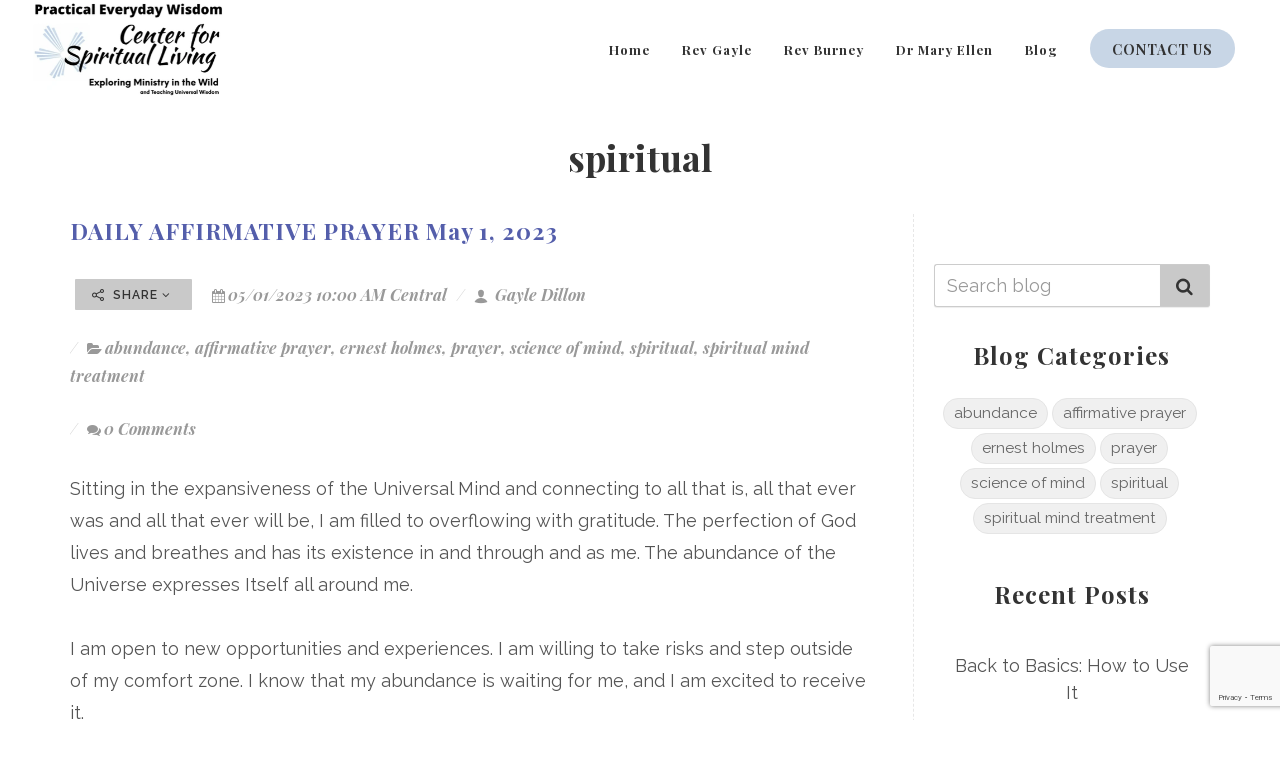

--- FILE ---
content_type: text/html; charset=utf-8
request_url: https://www.google.com/recaptcha/enterprise/anchor?ar=1&k=6Ldfn_cqAAAAAH3ePmVH8aePMP8uzJB1RbvKCjZR&co=aHR0cHM6Ly9wcmFjdGljYWxldmVyeWRheXdpc2RvbWNzbC5vcmc6NDQz&hl=en&v=N67nZn4AqZkNcbeMu4prBgzg&size=invisible&anchor-ms=20000&execute-ms=30000&cb=a90u2o8lgq04
body_size: 48738
content:
<!DOCTYPE HTML><html dir="ltr" lang="en"><head><meta http-equiv="Content-Type" content="text/html; charset=UTF-8">
<meta http-equiv="X-UA-Compatible" content="IE=edge">
<title>reCAPTCHA</title>
<style type="text/css">
/* cyrillic-ext */
@font-face {
  font-family: 'Roboto';
  font-style: normal;
  font-weight: 400;
  font-stretch: 100%;
  src: url(//fonts.gstatic.com/s/roboto/v48/KFO7CnqEu92Fr1ME7kSn66aGLdTylUAMa3GUBHMdazTgWw.woff2) format('woff2');
  unicode-range: U+0460-052F, U+1C80-1C8A, U+20B4, U+2DE0-2DFF, U+A640-A69F, U+FE2E-FE2F;
}
/* cyrillic */
@font-face {
  font-family: 'Roboto';
  font-style: normal;
  font-weight: 400;
  font-stretch: 100%;
  src: url(//fonts.gstatic.com/s/roboto/v48/KFO7CnqEu92Fr1ME7kSn66aGLdTylUAMa3iUBHMdazTgWw.woff2) format('woff2');
  unicode-range: U+0301, U+0400-045F, U+0490-0491, U+04B0-04B1, U+2116;
}
/* greek-ext */
@font-face {
  font-family: 'Roboto';
  font-style: normal;
  font-weight: 400;
  font-stretch: 100%;
  src: url(//fonts.gstatic.com/s/roboto/v48/KFO7CnqEu92Fr1ME7kSn66aGLdTylUAMa3CUBHMdazTgWw.woff2) format('woff2');
  unicode-range: U+1F00-1FFF;
}
/* greek */
@font-face {
  font-family: 'Roboto';
  font-style: normal;
  font-weight: 400;
  font-stretch: 100%;
  src: url(//fonts.gstatic.com/s/roboto/v48/KFO7CnqEu92Fr1ME7kSn66aGLdTylUAMa3-UBHMdazTgWw.woff2) format('woff2');
  unicode-range: U+0370-0377, U+037A-037F, U+0384-038A, U+038C, U+038E-03A1, U+03A3-03FF;
}
/* math */
@font-face {
  font-family: 'Roboto';
  font-style: normal;
  font-weight: 400;
  font-stretch: 100%;
  src: url(//fonts.gstatic.com/s/roboto/v48/KFO7CnqEu92Fr1ME7kSn66aGLdTylUAMawCUBHMdazTgWw.woff2) format('woff2');
  unicode-range: U+0302-0303, U+0305, U+0307-0308, U+0310, U+0312, U+0315, U+031A, U+0326-0327, U+032C, U+032F-0330, U+0332-0333, U+0338, U+033A, U+0346, U+034D, U+0391-03A1, U+03A3-03A9, U+03B1-03C9, U+03D1, U+03D5-03D6, U+03F0-03F1, U+03F4-03F5, U+2016-2017, U+2034-2038, U+203C, U+2040, U+2043, U+2047, U+2050, U+2057, U+205F, U+2070-2071, U+2074-208E, U+2090-209C, U+20D0-20DC, U+20E1, U+20E5-20EF, U+2100-2112, U+2114-2115, U+2117-2121, U+2123-214F, U+2190, U+2192, U+2194-21AE, U+21B0-21E5, U+21F1-21F2, U+21F4-2211, U+2213-2214, U+2216-22FF, U+2308-230B, U+2310, U+2319, U+231C-2321, U+2336-237A, U+237C, U+2395, U+239B-23B7, U+23D0, U+23DC-23E1, U+2474-2475, U+25AF, U+25B3, U+25B7, U+25BD, U+25C1, U+25CA, U+25CC, U+25FB, U+266D-266F, U+27C0-27FF, U+2900-2AFF, U+2B0E-2B11, U+2B30-2B4C, U+2BFE, U+3030, U+FF5B, U+FF5D, U+1D400-1D7FF, U+1EE00-1EEFF;
}
/* symbols */
@font-face {
  font-family: 'Roboto';
  font-style: normal;
  font-weight: 400;
  font-stretch: 100%;
  src: url(//fonts.gstatic.com/s/roboto/v48/KFO7CnqEu92Fr1ME7kSn66aGLdTylUAMaxKUBHMdazTgWw.woff2) format('woff2');
  unicode-range: U+0001-000C, U+000E-001F, U+007F-009F, U+20DD-20E0, U+20E2-20E4, U+2150-218F, U+2190, U+2192, U+2194-2199, U+21AF, U+21E6-21F0, U+21F3, U+2218-2219, U+2299, U+22C4-22C6, U+2300-243F, U+2440-244A, U+2460-24FF, U+25A0-27BF, U+2800-28FF, U+2921-2922, U+2981, U+29BF, U+29EB, U+2B00-2BFF, U+4DC0-4DFF, U+FFF9-FFFB, U+10140-1018E, U+10190-1019C, U+101A0, U+101D0-101FD, U+102E0-102FB, U+10E60-10E7E, U+1D2C0-1D2D3, U+1D2E0-1D37F, U+1F000-1F0FF, U+1F100-1F1AD, U+1F1E6-1F1FF, U+1F30D-1F30F, U+1F315, U+1F31C, U+1F31E, U+1F320-1F32C, U+1F336, U+1F378, U+1F37D, U+1F382, U+1F393-1F39F, U+1F3A7-1F3A8, U+1F3AC-1F3AF, U+1F3C2, U+1F3C4-1F3C6, U+1F3CA-1F3CE, U+1F3D4-1F3E0, U+1F3ED, U+1F3F1-1F3F3, U+1F3F5-1F3F7, U+1F408, U+1F415, U+1F41F, U+1F426, U+1F43F, U+1F441-1F442, U+1F444, U+1F446-1F449, U+1F44C-1F44E, U+1F453, U+1F46A, U+1F47D, U+1F4A3, U+1F4B0, U+1F4B3, U+1F4B9, U+1F4BB, U+1F4BF, U+1F4C8-1F4CB, U+1F4D6, U+1F4DA, U+1F4DF, U+1F4E3-1F4E6, U+1F4EA-1F4ED, U+1F4F7, U+1F4F9-1F4FB, U+1F4FD-1F4FE, U+1F503, U+1F507-1F50B, U+1F50D, U+1F512-1F513, U+1F53E-1F54A, U+1F54F-1F5FA, U+1F610, U+1F650-1F67F, U+1F687, U+1F68D, U+1F691, U+1F694, U+1F698, U+1F6AD, U+1F6B2, U+1F6B9-1F6BA, U+1F6BC, U+1F6C6-1F6CF, U+1F6D3-1F6D7, U+1F6E0-1F6EA, U+1F6F0-1F6F3, U+1F6F7-1F6FC, U+1F700-1F7FF, U+1F800-1F80B, U+1F810-1F847, U+1F850-1F859, U+1F860-1F887, U+1F890-1F8AD, U+1F8B0-1F8BB, U+1F8C0-1F8C1, U+1F900-1F90B, U+1F93B, U+1F946, U+1F984, U+1F996, U+1F9E9, U+1FA00-1FA6F, U+1FA70-1FA7C, U+1FA80-1FA89, U+1FA8F-1FAC6, U+1FACE-1FADC, U+1FADF-1FAE9, U+1FAF0-1FAF8, U+1FB00-1FBFF;
}
/* vietnamese */
@font-face {
  font-family: 'Roboto';
  font-style: normal;
  font-weight: 400;
  font-stretch: 100%;
  src: url(//fonts.gstatic.com/s/roboto/v48/KFO7CnqEu92Fr1ME7kSn66aGLdTylUAMa3OUBHMdazTgWw.woff2) format('woff2');
  unicode-range: U+0102-0103, U+0110-0111, U+0128-0129, U+0168-0169, U+01A0-01A1, U+01AF-01B0, U+0300-0301, U+0303-0304, U+0308-0309, U+0323, U+0329, U+1EA0-1EF9, U+20AB;
}
/* latin-ext */
@font-face {
  font-family: 'Roboto';
  font-style: normal;
  font-weight: 400;
  font-stretch: 100%;
  src: url(//fonts.gstatic.com/s/roboto/v48/KFO7CnqEu92Fr1ME7kSn66aGLdTylUAMa3KUBHMdazTgWw.woff2) format('woff2');
  unicode-range: U+0100-02BA, U+02BD-02C5, U+02C7-02CC, U+02CE-02D7, U+02DD-02FF, U+0304, U+0308, U+0329, U+1D00-1DBF, U+1E00-1E9F, U+1EF2-1EFF, U+2020, U+20A0-20AB, U+20AD-20C0, U+2113, U+2C60-2C7F, U+A720-A7FF;
}
/* latin */
@font-face {
  font-family: 'Roboto';
  font-style: normal;
  font-weight: 400;
  font-stretch: 100%;
  src: url(//fonts.gstatic.com/s/roboto/v48/KFO7CnqEu92Fr1ME7kSn66aGLdTylUAMa3yUBHMdazQ.woff2) format('woff2');
  unicode-range: U+0000-00FF, U+0131, U+0152-0153, U+02BB-02BC, U+02C6, U+02DA, U+02DC, U+0304, U+0308, U+0329, U+2000-206F, U+20AC, U+2122, U+2191, U+2193, U+2212, U+2215, U+FEFF, U+FFFD;
}
/* cyrillic-ext */
@font-face {
  font-family: 'Roboto';
  font-style: normal;
  font-weight: 500;
  font-stretch: 100%;
  src: url(//fonts.gstatic.com/s/roboto/v48/KFO7CnqEu92Fr1ME7kSn66aGLdTylUAMa3GUBHMdazTgWw.woff2) format('woff2');
  unicode-range: U+0460-052F, U+1C80-1C8A, U+20B4, U+2DE0-2DFF, U+A640-A69F, U+FE2E-FE2F;
}
/* cyrillic */
@font-face {
  font-family: 'Roboto';
  font-style: normal;
  font-weight: 500;
  font-stretch: 100%;
  src: url(//fonts.gstatic.com/s/roboto/v48/KFO7CnqEu92Fr1ME7kSn66aGLdTylUAMa3iUBHMdazTgWw.woff2) format('woff2');
  unicode-range: U+0301, U+0400-045F, U+0490-0491, U+04B0-04B1, U+2116;
}
/* greek-ext */
@font-face {
  font-family: 'Roboto';
  font-style: normal;
  font-weight: 500;
  font-stretch: 100%;
  src: url(//fonts.gstatic.com/s/roboto/v48/KFO7CnqEu92Fr1ME7kSn66aGLdTylUAMa3CUBHMdazTgWw.woff2) format('woff2');
  unicode-range: U+1F00-1FFF;
}
/* greek */
@font-face {
  font-family: 'Roboto';
  font-style: normal;
  font-weight: 500;
  font-stretch: 100%;
  src: url(//fonts.gstatic.com/s/roboto/v48/KFO7CnqEu92Fr1ME7kSn66aGLdTylUAMa3-UBHMdazTgWw.woff2) format('woff2');
  unicode-range: U+0370-0377, U+037A-037F, U+0384-038A, U+038C, U+038E-03A1, U+03A3-03FF;
}
/* math */
@font-face {
  font-family: 'Roboto';
  font-style: normal;
  font-weight: 500;
  font-stretch: 100%;
  src: url(//fonts.gstatic.com/s/roboto/v48/KFO7CnqEu92Fr1ME7kSn66aGLdTylUAMawCUBHMdazTgWw.woff2) format('woff2');
  unicode-range: U+0302-0303, U+0305, U+0307-0308, U+0310, U+0312, U+0315, U+031A, U+0326-0327, U+032C, U+032F-0330, U+0332-0333, U+0338, U+033A, U+0346, U+034D, U+0391-03A1, U+03A3-03A9, U+03B1-03C9, U+03D1, U+03D5-03D6, U+03F0-03F1, U+03F4-03F5, U+2016-2017, U+2034-2038, U+203C, U+2040, U+2043, U+2047, U+2050, U+2057, U+205F, U+2070-2071, U+2074-208E, U+2090-209C, U+20D0-20DC, U+20E1, U+20E5-20EF, U+2100-2112, U+2114-2115, U+2117-2121, U+2123-214F, U+2190, U+2192, U+2194-21AE, U+21B0-21E5, U+21F1-21F2, U+21F4-2211, U+2213-2214, U+2216-22FF, U+2308-230B, U+2310, U+2319, U+231C-2321, U+2336-237A, U+237C, U+2395, U+239B-23B7, U+23D0, U+23DC-23E1, U+2474-2475, U+25AF, U+25B3, U+25B7, U+25BD, U+25C1, U+25CA, U+25CC, U+25FB, U+266D-266F, U+27C0-27FF, U+2900-2AFF, U+2B0E-2B11, U+2B30-2B4C, U+2BFE, U+3030, U+FF5B, U+FF5D, U+1D400-1D7FF, U+1EE00-1EEFF;
}
/* symbols */
@font-face {
  font-family: 'Roboto';
  font-style: normal;
  font-weight: 500;
  font-stretch: 100%;
  src: url(//fonts.gstatic.com/s/roboto/v48/KFO7CnqEu92Fr1ME7kSn66aGLdTylUAMaxKUBHMdazTgWw.woff2) format('woff2');
  unicode-range: U+0001-000C, U+000E-001F, U+007F-009F, U+20DD-20E0, U+20E2-20E4, U+2150-218F, U+2190, U+2192, U+2194-2199, U+21AF, U+21E6-21F0, U+21F3, U+2218-2219, U+2299, U+22C4-22C6, U+2300-243F, U+2440-244A, U+2460-24FF, U+25A0-27BF, U+2800-28FF, U+2921-2922, U+2981, U+29BF, U+29EB, U+2B00-2BFF, U+4DC0-4DFF, U+FFF9-FFFB, U+10140-1018E, U+10190-1019C, U+101A0, U+101D0-101FD, U+102E0-102FB, U+10E60-10E7E, U+1D2C0-1D2D3, U+1D2E0-1D37F, U+1F000-1F0FF, U+1F100-1F1AD, U+1F1E6-1F1FF, U+1F30D-1F30F, U+1F315, U+1F31C, U+1F31E, U+1F320-1F32C, U+1F336, U+1F378, U+1F37D, U+1F382, U+1F393-1F39F, U+1F3A7-1F3A8, U+1F3AC-1F3AF, U+1F3C2, U+1F3C4-1F3C6, U+1F3CA-1F3CE, U+1F3D4-1F3E0, U+1F3ED, U+1F3F1-1F3F3, U+1F3F5-1F3F7, U+1F408, U+1F415, U+1F41F, U+1F426, U+1F43F, U+1F441-1F442, U+1F444, U+1F446-1F449, U+1F44C-1F44E, U+1F453, U+1F46A, U+1F47D, U+1F4A3, U+1F4B0, U+1F4B3, U+1F4B9, U+1F4BB, U+1F4BF, U+1F4C8-1F4CB, U+1F4D6, U+1F4DA, U+1F4DF, U+1F4E3-1F4E6, U+1F4EA-1F4ED, U+1F4F7, U+1F4F9-1F4FB, U+1F4FD-1F4FE, U+1F503, U+1F507-1F50B, U+1F50D, U+1F512-1F513, U+1F53E-1F54A, U+1F54F-1F5FA, U+1F610, U+1F650-1F67F, U+1F687, U+1F68D, U+1F691, U+1F694, U+1F698, U+1F6AD, U+1F6B2, U+1F6B9-1F6BA, U+1F6BC, U+1F6C6-1F6CF, U+1F6D3-1F6D7, U+1F6E0-1F6EA, U+1F6F0-1F6F3, U+1F6F7-1F6FC, U+1F700-1F7FF, U+1F800-1F80B, U+1F810-1F847, U+1F850-1F859, U+1F860-1F887, U+1F890-1F8AD, U+1F8B0-1F8BB, U+1F8C0-1F8C1, U+1F900-1F90B, U+1F93B, U+1F946, U+1F984, U+1F996, U+1F9E9, U+1FA00-1FA6F, U+1FA70-1FA7C, U+1FA80-1FA89, U+1FA8F-1FAC6, U+1FACE-1FADC, U+1FADF-1FAE9, U+1FAF0-1FAF8, U+1FB00-1FBFF;
}
/* vietnamese */
@font-face {
  font-family: 'Roboto';
  font-style: normal;
  font-weight: 500;
  font-stretch: 100%;
  src: url(//fonts.gstatic.com/s/roboto/v48/KFO7CnqEu92Fr1ME7kSn66aGLdTylUAMa3OUBHMdazTgWw.woff2) format('woff2');
  unicode-range: U+0102-0103, U+0110-0111, U+0128-0129, U+0168-0169, U+01A0-01A1, U+01AF-01B0, U+0300-0301, U+0303-0304, U+0308-0309, U+0323, U+0329, U+1EA0-1EF9, U+20AB;
}
/* latin-ext */
@font-face {
  font-family: 'Roboto';
  font-style: normal;
  font-weight: 500;
  font-stretch: 100%;
  src: url(//fonts.gstatic.com/s/roboto/v48/KFO7CnqEu92Fr1ME7kSn66aGLdTylUAMa3KUBHMdazTgWw.woff2) format('woff2');
  unicode-range: U+0100-02BA, U+02BD-02C5, U+02C7-02CC, U+02CE-02D7, U+02DD-02FF, U+0304, U+0308, U+0329, U+1D00-1DBF, U+1E00-1E9F, U+1EF2-1EFF, U+2020, U+20A0-20AB, U+20AD-20C0, U+2113, U+2C60-2C7F, U+A720-A7FF;
}
/* latin */
@font-face {
  font-family: 'Roboto';
  font-style: normal;
  font-weight: 500;
  font-stretch: 100%;
  src: url(//fonts.gstatic.com/s/roboto/v48/KFO7CnqEu92Fr1ME7kSn66aGLdTylUAMa3yUBHMdazQ.woff2) format('woff2');
  unicode-range: U+0000-00FF, U+0131, U+0152-0153, U+02BB-02BC, U+02C6, U+02DA, U+02DC, U+0304, U+0308, U+0329, U+2000-206F, U+20AC, U+2122, U+2191, U+2193, U+2212, U+2215, U+FEFF, U+FFFD;
}
/* cyrillic-ext */
@font-face {
  font-family: 'Roboto';
  font-style: normal;
  font-weight: 900;
  font-stretch: 100%;
  src: url(//fonts.gstatic.com/s/roboto/v48/KFO7CnqEu92Fr1ME7kSn66aGLdTylUAMa3GUBHMdazTgWw.woff2) format('woff2');
  unicode-range: U+0460-052F, U+1C80-1C8A, U+20B4, U+2DE0-2DFF, U+A640-A69F, U+FE2E-FE2F;
}
/* cyrillic */
@font-face {
  font-family: 'Roboto';
  font-style: normal;
  font-weight: 900;
  font-stretch: 100%;
  src: url(//fonts.gstatic.com/s/roboto/v48/KFO7CnqEu92Fr1ME7kSn66aGLdTylUAMa3iUBHMdazTgWw.woff2) format('woff2');
  unicode-range: U+0301, U+0400-045F, U+0490-0491, U+04B0-04B1, U+2116;
}
/* greek-ext */
@font-face {
  font-family: 'Roboto';
  font-style: normal;
  font-weight: 900;
  font-stretch: 100%;
  src: url(//fonts.gstatic.com/s/roboto/v48/KFO7CnqEu92Fr1ME7kSn66aGLdTylUAMa3CUBHMdazTgWw.woff2) format('woff2');
  unicode-range: U+1F00-1FFF;
}
/* greek */
@font-face {
  font-family: 'Roboto';
  font-style: normal;
  font-weight: 900;
  font-stretch: 100%;
  src: url(//fonts.gstatic.com/s/roboto/v48/KFO7CnqEu92Fr1ME7kSn66aGLdTylUAMa3-UBHMdazTgWw.woff2) format('woff2');
  unicode-range: U+0370-0377, U+037A-037F, U+0384-038A, U+038C, U+038E-03A1, U+03A3-03FF;
}
/* math */
@font-face {
  font-family: 'Roboto';
  font-style: normal;
  font-weight: 900;
  font-stretch: 100%;
  src: url(//fonts.gstatic.com/s/roboto/v48/KFO7CnqEu92Fr1ME7kSn66aGLdTylUAMawCUBHMdazTgWw.woff2) format('woff2');
  unicode-range: U+0302-0303, U+0305, U+0307-0308, U+0310, U+0312, U+0315, U+031A, U+0326-0327, U+032C, U+032F-0330, U+0332-0333, U+0338, U+033A, U+0346, U+034D, U+0391-03A1, U+03A3-03A9, U+03B1-03C9, U+03D1, U+03D5-03D6, U+03F0-03F1, U+03F4-03F5, U+2016-2017, U+2034-2038, U+203C, U+2040, U+2043, U+2047, U+2050, U+2057, U+205F, U+2070-2071, U+2074-208E, U+2090-209C, U+20D0-20DC, U+20E1, U+20E5-20EF, U+2100-2112, U+2114-2115, U+2117-2121, U+2123-214F, U+2190, U+2192, U+2194-21AE, U+21B0-21E5, U+21F1-21F2, U+21F4-2211, U+2213-2214, U+2216-22FF, U+2308-230B, U+2310, U+2319, U+231C-2321, U+2336-237A, U+237C, U+2395, U+239B-23B7, U+23D0, U+23DC-23E1, U+2474-2475, U+25AF, U+25B3, U+25B7, U+25BD, U+25C1, U+25CA, U+25CC, U+25FB, U+266D-266F, U+27C0-27FF, U+2900-2AFF, U+2B0E-2B11, U+2B30-2B4C, U+2BFE, U+3030, U+FF5B, U+FF5D, U+1D400-1D7FF, U+1EE00-1EEFF;
}
/* symbols */
@font-face {
  font-family: 'Roboto';
  font-style: normal;
  font-weight: 900;
  font-stretch: 100%;
  src: url(//fonts.gstatic.com/s/roboto/v48/KFO7CnqEu92Fr1ME7kSn66aGLdTylUAMaxKUBHMdazTgWw.woff2) format('woff2');
  unicode-range: U+0001-000C, U+000E-001F, U+007F-009F, U+20DD-20E0, U+20E2-20E4, U+2150-218F, U+2190, U+2192, U+2194-2199, U+21AF, U+21E6-21F0, U+21F3, U+2218-2219, U+2299, U+22C4-22C6, U+2300-243F, U+2440-244A, U+2460-24FF, U+25A0-27BF, U+2800-28FF, U+2921-2922, U+2981, U+29BF, U+29EB, U+2B00-2BFF, U+4DC0-4DFF, U+FFF9-FFFB, U+10140-1018E, U+10190-1019C, U+101A0, U+101D0-101FD, U+102E0-102FB, U+10E60-10E7E, U+1D2C0-1D2D3, U+1D2E0-1D37F, U+1F000-1F0FF, U+1F100-1F1AD, U+1F1E6-1F1FF, U+1F30D-1F30F, U+1F315, U+1F31C, U+1F31E, U+1F320-1F32C, U+1F336, U+1F378, U+1F37D, U+1F382, U+1F393-1F39F, U+1F3A7-1F3A8, U+1F3AC-1F3AF, U+1F3C2, U+1F3C4-1F3C6, U+1F3CA-1F3CE, U+1F3D4-1F3E0, U+1F3ED, U+1F3F1-1F3F3, U+1F3F5-1F3F7, U+1F408, U+1F415, U+1F41F, U+1F426, U+1F43F, U+1F441-1F442, U+1F444, U+1F446-1F449, U+1F44C-1F44E, U+1F453, U+1F46A, U+1F47D, U+1F4A3, U+1F4B0, U+1F4B3, U+1F4B9, U+1F4BB, U+1F4BF, U+1F4C8-1F4CB, U+1F4D6, U+1F4DA, U+1F4DF, U+1F4E3-1F4E6, U+1F4EA-1F4ED, U+1F4F7, U+1F4F9-1F4FB, U+1F4FD-1F4FE, U+1F503, U+1F507-1F50B, U+1F50D, U+1F512-1F513, U+1F53E-1F54A, U+1F54F-1F5FA, U+1F610, U+1F650-1F67F, U+1F687, U+1F68D, U+1F691, U+1F694, U+1F698, U+1F6AD, U+1F6B2, U+1F6B9-1F6BA, U+1F6BC, U+1F6C6-1F6CF, U+1F6D3-1F6D7, U+1F6E0-1F6EA, U+1F6F0-1F6F3, U+1F6F7-1F6FC, U+1F700-1F7FF, U+1F800-1F80B, U+1F810-1F847, U+1F850-1F859, U+1F860-1F887, U+1F890-1F8AD, U+1F8B0-1F8BB, U+1F8C0-1F8C1, U+1F900-1F90B, U+1F93B, U+1F946, U+1F984, U+1F996, U+1F9E9, U+1FA00-1FA6F, U+1FA70-1FA7C, U+1FA80-1FA89, U+1FA8F-1FAC6, U+1FACE-1FADC, U+1FADF-1FAE9, U+1FAF0-1FAF8, U+1FB00-1FBFF;
}
/* vietnamese */
@font-face {
  font-family: 'Roboto';
  font-style: normal;
  font-weight: 900;
  font-stretch: 100%;
  src: url(//fonts.gstatic.com/s/roboto/v48/KFO7CnqEu92Fr1ME7kSn66aGLdTylUAMa3OUBHMdazTgWw.woff2) format('woff2');
  unicode-range: U+0102-0103, U+0110-0111, U+0128-0129, U+0168-0169, U+01A0-01A1, U+01AF-01B0, U+0300-0301, U+0303-0304, U+0308-0309, U+0323, U+0329, U+1EA0-1EF9, U+20AB;
}
/* latin-ext */
@font-face {
  font-family: 'Roboto';
  font-style: normal;
  font-weight: 900;
  font-stretch: 100%;
  src: url(//fonts.gstatic.com/s/roboto/v48/KFO7CnqEu92Fr1ME7kSn66aGLdTylUAMa3KUBHMdazTgWw.woff2) format('woff2');
  unicode-range: U+0100-02BA, U+02BD-02C5, U+02C7-02CC, U+02CE-02D7, U+02DD-02FF, U+0304, U+0308, U+0329, U+1D00-1DBF, U+1E00-1E9F, U+1EF2-1EFF, U+2020, U+20A0-20AB, U+20AD-20C0, U+2113, U+2C60-2C7F, U+A720-A7FF;
}
/* latin */
@font-face {
  font-family: 'Roboto';
  font-style: normal;
  font-weight: 900;
  font-stretch: 100%;
  src: url(//fonts.gstatic.com/s/roboto/v48/KFO7CnqEu92Fr1ME7kSn66aGLdTylUAMa3yUBHMdazQ.woff2) format('woff2');
  unicode-range: U+0000-00FF, U+0131, U+0152-0153, U+02BB-02BC, U+02C6, U+02DA, U+02DC, U+0304, U+0308, U+0329, U+2000-206F, U+20AC, U+2122, U+2191, U+2193, U+2212, U+2215, U+FEFF, U+FFFD;
}

</style>
<link rel="stylesheet" type="text/css" href="https://www.gstatic.com/recaptcha/releases/N67nZn4AqZkNcbeMu4prBgzg/styles__ltr.css">
<script nonce="wBm_mgIj8azhLWSgM5y8-w" type="text/javascript">window['__recaptcha_api'] = 'https://www.google.com/recaptcha/enterprise/';</script>
<script type="text/javascript" src="https://www.gstatic.com/recaptcha/releases/N67nZn4AqZkNcbeMu4prBgzg/recaptcha__en.js" nonce="wBm_mgIj8azhLWSgM5y8-w">
      
    </script></head>
<body><div id="rc-anchor-alert" class="rc-anchor-alert"></div>
<input type="hidden" id="recaptcha-token" value="[base64]">
<script type="text/javascript" nonce="wBm_mgIj8azhLWSgM5y8-w">
      recaptcha.anchor.Main.init("[\x22ainput\x22,[\x22bgdata\x22,\x22\x22,\[base64]/[base64]/[base64]/bmV3IHJbeF0oY1swXSk6RT09Mj9uZXcgclt4XShjWzBdLGNbMV0pOkU9PTM/bmV3IHJbeF0oY1swXSxjWzFdLGNbMl0pOkU9PTQ/[base64]/[base64]/[base64]/[base64]/[base64]/[base64]/[base64]/[base64]\x22,\[base64]\\u003d\\u003d\x22,\[base64]/[base64]/wrs9w7fCr8OKw6wLESvCj8Oww6HCtA7DmsKdB8Obw5bDt8Ouw4TDlcKpw67DjjwxO0kwO8OvYRXDpDDCnmEwQlAAeMOCw5XDn8KDY8K+w70xE8KVFcKjwqAjwrkPfMKBw4oOwp7CrHk8QXMqwoXCrXzDhMKQJXjCh8KEwqE5wqjCuR/[base64]/DhsOHR8KnSVgyB8OcAMOjw73DmD3DlMOQwqYlw7h6e293w5bCgxUdRsOTwp4XwqrCv8KxJ3Mdw77DrzxHwrnDkwl0EljCn13DusOCbEN+w4TDssOAw4tswpjCqmHCsFLCq1XDlkcDPyLCmMKsw557EMOdMAJ8wqo/w5kLwozCryILGsOsw6XDocKJworDusKlCMKZHcO8K8KqRcKbHsKqw73CrcK3YcKwWUFTwpDCgMOmEMKHVsO4VizDmCTCpsOQwovDucObDhoGw4fDmMOnwotBw4/Cr8OqwoLDosKYIg/[base64]/[base64]/[base64]/Cq8KFORrChMKUwqrCqlvDmhXCgsOYwqt8w43CpcOlAWnDmRzCoVzDqcOTwpvDvzzDgE80w4wULMOaX8OUw5vDlxDDjiXDjjzDvzp3K3sDwpsJwq3CoysIYsOSKcO0w6tDUSQkwog3TmjDi37Ds8O/[base64]/RhDDtcK9G0zDk8K1YFbCjizDhcKVECPDh1rDs8Kbw5stacKNA3lfw5V1wrrCgsK3w4NIBFg3w7vCvcKlI8OTwozDjMO2w7lawqkVKQFcCAXDjMKKW2LChcO/[base64]/DqcK5w60kC8OEwrzDnmIqasOsGsOdLTsww4daVh/Dm8KZbMKMw7UwaMKMa0DDjE/DtsKrwo7Cm8Ohwoh1I8OxC8KmwoDCqsKbw7NiwoLDqRbCqsK6wqotURZgPBQQwqjCqsKGYMOOccKHABjCjwjCg8KRw4grwpc7D8O0djhLw6PCgMK7bitdawDDlsKwGmrChFZ1MsKjLMK9cFgrw5/CkcKbw6jDrzcYecO9w47ChcKxw4QNw5Nyw4BwwqPDqMO4WsO5ZcOow74Vw5wEA8K/IlUtw5jCrgQfw7zCsiEdwrPClV/Cn1dOw5XCr8Okw5x2MSzCvsOqwqkDO8O7AcKlw4AjEMOoERkPWHDCusKTZMO4EMKuLBF3cMOgLMK0ZldCDDbCscOIw4lDWMObYk4VVkpTw6fCocOLdmbDgQ/DmCHCmwfDuMKywpUWJsOKw5vCu27CmcOJYw/Dv004QgAJasKgbMKweADDoSV2w5cdFwjDicKyw4vCr8OlLycuwonDt1NgZgXChMKawpzCh8OFw5rDhsKlw7PDscKhwp52TzTCqMKLFyckB8OIwpQawrPDhcOwwqHCuWrCkMO/w6/CucK/w44bZMOTc3fDucKCUMKXacOaw5nDlBJFwq9Vw4MqU8KROBHDk8OKw4/[base64]/Cs8O3YsOcw5rDuMOAQcK0csKOwqBKLlHCo29tacKjw6zDqsOgQMOIdcO/[base64]/Cnx/CkcO+wrnDgU5Iw4LDnkXCjXTDnsO3cz/[base64]/[base64]/DpMOSwqA2AirDrSFAw7/Cjm5fw4dYIlcKw6gLw7Faw77CusK8T8O3TzwWwq09J8KlwofCkMOma2PDq2QRw74Ow6zDvsOPQmnDj8OgLWHDrcKrwqfCl8Oiw7DDrcK6dsOKDAbDnsOOB8Kxwo9lGyXDmcKzwp5kIcOqwrfDi0hUX8OwK8OjwrnCvMKZTBLDtsKQQcK/w4nDqFfChRXDq8KNMRxcw7jDsMKOSn4dw7tuw7I/[base64]/DvjDDhHDDni7ChsO7w5rDu8K7wp81wqzDmBLDkMKeK113w60Dw5LDusOqwrvDmsO+wqFqw4TDksK5c1zCjW7Cm0pjS8OzWsKGKmN4bC3DlFEJwqAew7HDlRMDw5I5wpFCWRXDnsOrw5jDkcKVQcK/M8OMfQLDtQvDgRTCuMKhGyfChsK+T2w3wovDpDfCpcKNwoXCnzrClAR+wpxWFcOaMEw/wpk0CxnCnsKHw49zw5wXXgnDtFREwp02wpTDhFbDosOsw7ZjKTjDiwvCqcKuIMK8w7xqw41fIMOhw5XDmVTCoTrDj8OXeMOiFXrDvjseOsOdE1cDw6DCmsOATjnDkcOPw4RkHT/CtsKRwrrDhsKnw5wWBQvCtBnCocO2GWBLSMO/[base64]/DscKuw67CoAQgw7oAw53CrMK/wrTCjUV0fyjDvEfDpMK0DsKSIlphCVcsYsK6w5IKwqHCjFc0w6RXwrdmNEBbw7s1Ox7CkETDuBknwplzw7/CqsKLRcK6SSYbwr/[base64]/QsOQIwjCo0cyX2jDi8O9JsKxw69hAmnCkl0HaMOdwqHCrsOVwqjDt8KjwpzDs8OWNDHDocKoN8K9w7XCgTpyUsOuw7rDgMO4wq3Cml7DlMOJVisNQ8OCEMO5YyB/I8OSKC/DkMK+JghAw6M7WhZawoHCtMOgw7jDgMO6Hi9PwrQmwrYdw77CgHIzwpJdwonDoMOaGcKawo3DkgXCu8KnNTUwVsKxw5vCrHwQRyDDmUTDtANuwr/Dm8KTSjnDvD4SB8OrwobDnFfDgcOGwpFrw7xgAmR1I2Few4nCicKlwplpJUnCujHDk8Oww6zDtzHDkMOaJQTDtcKTZsKbU8Kvw7nClzvCv8KXw6TDqwbDgsKOw4jDtsOew6x7w7YqV8OKSzbCmcK+wp7CiUDCpcOEw6XDnBEdI8OSw5/DkgvCi33CisKoBnDDpBrDjcOMQHTCgXcwQMKTwrPDhBUTdQzCtMKqw7UWUlwswq/[base64]/Dv1JuwqfDjsKrw77CoSdHcMOAaC9VVRnDv2/Ds1/[base64]/ChcOXw7klLsO/wqsiw5fDpEPDhMKlwrLCqiQpw6l7w7rCng7CvsO/woRGeMKhw6DDoMOZLCTDkx5cwofCl25dRcOxwrECSm3Di8KGRE7DrcOjWsK9S8OUOsKSPWjCh8OHw5vClsKSw77Cky5Pw4Rgw5dSwp8SFcK2wrcCDFzCoMOwTFjCojsBKRE+TjrDp8KIw57CvsODwrTCqk/DuhZhJxXCrU5OOcK/[base64]/[base64]/CnMKXw5bDk1Ewwpg0C27CvcO+woJcwr1rw5UQwoTCuB/DqMO+QyDDhVYOHTPDiMOFw7TCq8KFdHd9w4HDscOdwrc9wpM/[base64]/CljDpsOyfcKeT8KPD8OhAsK1ZsOzC8OPw7vDtDoFTcKyV2U4w5jCmCTCjMOswpHCszHDvCUgw4I7w5HCi0kcwrvCg8K4wrTCsVfDknbDux7ClVUUw53Ct2YzO8KKdy7DqsOAIsKewqDCoWkNecKMZVnCh1fDoBoow5Yzw7nCtznChQ3DvWrDnW5nCMK3MMK/MMK/QHjDucKtw6pMw5jDicO+wpLCvMOww4rChcOqwrPDjsO2w4cWX3F1VVDCs8KRFTkswoI7w6gvwp3ChiHCg8OiJSDCngLCmw/Cl29kYHHDlxdiLDEHwoM+w4k9ZwfDp8Ovw7rDlsOGCTZuw7UBGMKEw7VOwrtSc8O9woXCuh9nw6FNwr3CpAs3w5BowpPDnjHDlBrCo8O/w6HDmsK7NcO1wqXDvXwgw7Mcwol8wrRRO8KGw4NwFRNBGTvCllTCuMOaw6DCjB/Dg8KQAznDtMKmw77CrcOIw4XDocKSwq49w50bwrhVaTlTw55owpEPwqDCpjTCrX4RIgRwwrzDtA5ww7TDisOgw5fDnSE/[base64]/[base64]/FTjCrQ8JPxAUaDzDvcKsw6HCrl/[base64]/[base64]/VsOAC8KZCsO7w7vCt3zDu8KRw7HCoUnCrk/[base64]/OGnDpUjCi2nDn8O7wrrDvygtwqrDkHXCkTfCucOiEcOIVcKYw6bDusOtc8KIw5nCnMKPM8KYw4tnw6YsOMK3H8KjfcOww6cEWE/ClcOMw7jDinhPAWLCq8OyXsOawqgmMcKqw4HCs8KLwrzCl8OdwoDCjyjDuMKpRcK1fsKrWsOsw709FMOWw743w4oVwqMmcWbCgcKxQ8ONUDzDgsKnwqXCkFkTw78DNitfwpfCnxfDpMKow6lBw5EiJXvCvcOsYMOxVS45OcOcw6XCrWDDhQ/Dq8KCb8Kxw7RLw5PCrgodw5Umw7fDlcOVbg06w7JrYMK7C8OnHzlfw4vDhsOfPDdqwobDvH04w6UfEMKQwqthwq9Ow4E9HsKMw4EGw7wZdS12SsOZw48EwpTCiyoWdGbClhpEw7bCvMOgw4Iyw57Co39UDMKxE8KUCA40wpQ/[base64]/[base64]/w5IYDwQmD8OkcsOORsOiw407dXYWdnVNwrXCicOlWHNhQzrDjMKiwr0MwrPDsVdOw4MVBSMpVcO/wqswaMOWIE1/w7vDosKRw7dNwogDw5Q+BcO3w5nCgMO5NMOaYG9gw7LCucO/w7/[base64]/wpPDhGLCvcK0eALDrgjCnlcEQMKrw65Uw4TDv8KYwphUw6Nqw7EWOzk4aUdVN0vCksKfcMKdeg47A8OQwqUlBcOVwqZ5d8KiKg5xwoFjJcOGwrXCpMOdBj93woh5w4fChQ/[base64]/Di8ONw6hgBRjCqjgdwqR8w59iK8KcwpbCjg0QScOrw6IfwofCjhLCv8ObTsK7M8KSKUDDsTvCjMKOw7fCtDYEdcOKw6zCpcO/DlfCuMO6w5Utw4LDg8OoMMOmw6XCjMKDw6PCoMOrw7zDscOQScO+w5rDjVc7G2HCucKBw4rDgMOLISUhd8KHaVgHwpkDw7jDmsO0wrfCtVnCj1INw7xfM8KWHcOGdcKpwrRrw4PDkWEcw6djwqTCmMKVw7kUw6p/[base64]/Co8K5w6fCpsOOMcKeZTJXw4jCjMKpw4Y/wqnDgzLDkcOHwpvClwrCtQzDhQ8zw5nDrRZtwoLDsU/Dgk5Uw7TDsVPCnMKLZUPCucORwpFfTcK3AlA9PMKkw45swo7DgcKdwp/[base64]/w5l0GgTDsMK7RcK8w5l+EcOGwpEewo7ChcOEHMK5w50Fw5MEYMO+VlTCrcK0wqEWw5bDoMKawqfDn8O/Ew3CncKPNzTDplbCtU3Dl8K4w58cOcO2Sk4cCVIiZBIVw5bDoiQgw5TDp2/DjMO9woM8w4/[base64]/ChMK9bsOHwrRIasO2w4plOsOaw6tNKC/CuGvCoDzCtsKXU8Orw5TDlTZ0w6sQw490wrNqw7NOw7RswrhNwpDCkwHDiBbCnwLCjHQAwpdZZcKJwodwFmAeOjInwpA+wrA5w7LCl0pIMcKyWMK/TcORw7nDm3hYEcO8wqPCmsK/w4rCl8KRw7bDuWZ9wqAxDBHCmMKWw6IaCMKMRXdJwpAhd8OSwoDCknk1w7zCpEHDtMOFw68xNBTDncOvwrswGT/CkMOtWcOvCsOuwoASw7kOdDbDj8OvecOdN8OmKEPDjF0uw7vCssOaEx/CpGTClC9Ww7rCm38xPsK9YsOdw6nDjUEkwo7ClB/DiXbDunvCqA7Doi3DkcKPw4oNRcKQIWHDphfDosOSV8KKTHrDskrCuUvDnC/CnMOECiJuwpNQw7DDvsKHw6HDq2PDuMOKw6XCksKhWCjCuTfDl8OnPMKSXcOndMKLfMKjw4LDtsOjw5NpOGXCsCbCvcOhYMKPwrzDocOqQVwOUcO6w4Vdcwc0wo1kHU7CvsOOF8Kqwq0eX8Kgw6QNw7fDnMKHw6/[base64]/w4Nmw5rDjsONL0TCkF3CjsKhwrBVw7PDmMKPQcKXJQfDicOHEBPCmMObwrfCiMKowrVdwofCh8KEU8K1a8KBb0rCncORc8K4wqw3UDlqw7/[base64]/wr/[base64]/DisKbVzzCqgrDh8OhC8Orw6BJwqvDp8O8w4sjw5TDpxwewoXCghPDt0fCosOIw5E0fSTCr8Kcw5DCjwjCs8KXCsOCw4sgLMOZRkPCl8KiwqnDmFzDt0ViwqdBHCkxcmkJwpoUw43CnWRQAcKXw7FnfcKaw4HCkcOdwpbDmC5rwoYAw4MAwqxsZxzDtyUUZcKCwp/DgCvDtUFmKG/CjcO9PMOsw67Dr1PCil1iw4MZwqHCuzvDmDjCnsO+PsO/wowVDmvCj8OKNcODacOMecOzTcKwM8Ktw63Dr3Nmw457UmAJwqtpwr4yN0UkIsKRA8O0w4jCnsKYNFXCvhgNZSLDpijCsBDCjsKrZcOTdXrDgAxhMsKfwovDpcKQw6A6cmF6wrMyRznCoUpRwpJVw5Fvwr/CvlXDu8OQwp/Du3zDoGhqwq7ClcK8WcOuS1XDkcObwr8IwrjCpmkqTMKNEcKWwpc3w5gdwpNrK8K8TBsxwq3DoMKxw7LDgRDDisOhw6cVw6U9S08vwowwJElqfsKZwp/[base64]/DqcOFw7bDgmQ4w4XCqwbCoinCjS1fw4Ivw5DDusOFwq/Dm8Ole8Okw5jDhcO/[base64]/[base64]/XsOSEg48JMO+w5DDrMKvwp/Dun7DtMOfNsKJw7zDqMKsb8KaPsKrw6tLIHIYw5TCkkTCq8OeY1PDk1bDqmoYw6zDkR5uCsKEwpTCj0fCrRNmw4JMwpTCq07DvTLCl1/DlMK8I8Ofw6tBUsOQOFzDusOzw4nDnHsTeMOswqHDvX7CvlhAH8K7bXHChMK1bQ7CsRDDu8K9DcOOwqp5EQ/[base64]/[base64]/[base64]/[base64]/DpCZ9W8Ovwo5swq7CrSTCtxXDpBvCoMOOw5PCvsOiIzM1d8KJw4DCv8Oxw6nCicOBAkXCqHHDscOwUMKDw7JjwpHCtsOew4R0w65OdR0Xw7nCjsOyMMORwpJ8wrLDv0HCpS3DoMOow4/Dq8O+a8K8wr1pwpTDrsK6w5NLwrXDhnXDuU3CvDElw7HDkDfCqxJWC8OwbsOqw49xw6XDssOqQsKaNVp/WsO7w7zCssOPwonDq8OOw5DCg8OEA8Kqc2fCkH7Dg8OSwojCmcOwwonCgsKVEMKjw4g5STp3EU/[base64]/CijXCgx5rN8OUw57DosOVwq1OOcOUwq7DrsK3BB3CtkbDhT7Chww8akbCmMOOwrVZf1PDmUQoP3AVw5BYwq7CkktzbcO6wr9yIcOiOz5yw7Z7csKqw60YwqpZP2RZV8OTwrxdWEDDqMO4LMK/w6MFJ8OowoQCUkzDi0HCszjDrRbDt2hEw7ANWMOUw50Yw5wvQ2nCusO5LsKMw4HDv1fCjwVRw5fDgHTDpUzCisK/w6bCiRowZDfDmcOKwqVwwrlXIMK7bGDCksKCwqDDrjIAIm/DnsOqw5prCnrCjcOSwr1Rw5TDt8OMO1RFQsO5w7F5wrDDgcOUBcKIw6XCkMK8w6JhDVFGwp3ClyjCqsK+woLCgsK4csOywoPCtRZ8w7nCjF4wwqfCjlIBwrUEwqXDvlgvwpcXw4DCiMOfUSDDsWjCrwTChCRLw5bDuknDkBrDiGHCl8KVw5DCr3YvbMOJwr/DqQpuworDuADCqA3Cq8KxQsKnXXPCqsOvw7HDqmzDlw4swoJlw6nDqcKTIsKaWsOxV8OvwqlSw5sxwoYBwoQbw67DtATDscKJwqTCtcKjw7fDucOWw7NTAgnDrmA1w5oYK8Kcwph9V8OTThZ6wp8twrZawqbDv3vDrk/DplHDoi80ZgRvE8KUYjbCv8OowqNwAMKFA8Oow4LCo3fCgsOwfMOZw6Y+wp8XHA8xw69KwpozPsO/[base64]/DkX7DgkhWHTxHw7rDjy/CqwTCr8K4HELDi8KMeAfCgsKGLD5eNGsqIks/[base64]/DtsKJCVTDtMKsZ1nCrR09wonDiCA4w4Fqw5AOw68+w4fDncOsRMOuw4diMyBjTsKtw4luwqFJfQpAHQTCklLCsmdvw4nDhnhHEHsjw7xBw4rDlcOOLMKXw7XClcKzHsOnGcOhwo0Ow5rCmU0ewqpHwrV1MsKUw4rCuMOHaFrCm8OiwqxzGsOnwpLCpsKRVMOdwodDTR/DkEsAw7nCjibDv8OyPsKAHUFhw5nCqAgRwot/ZsKAMGnDqcKHw7ENw5zCtMKWesKkw6k8FsKyI8OXw5s1w4IYw43CqMOiwqolw7rDtMObwonDi8OdEMOjw5NQRxUXFcKXTFvDvXnCn2jDosKWV3sDwpxdw5Mjw7DCpypkwq/CkMO+wq8/PsOMwr/[base64]/DlsO7wq0rfcKPw4TDkwQdQMOKw40RLsK+wp1xHMOzwrfCn3bCg8OoRMOObXnDmyEzw6rCkxzDuWwmwqJmDFExUjYNwoVRXkdew5bDrzUCF8OoScKWGyFubwTDhcKFw7tFwo/[base64]/Cpx49w7QZWSUzw7nCnUcyBGYAw6TDoFUXYxfDs8OhQRvDisOvwr0Nw5ZKIMOfVxV8SsOgNkh7w5RYwrQaw6HDksK1wocsNHluwq95acOpwpzCkmhBVQcSw6Q+IU/CnMK/wq9Vwqw9wq/DvMKVw7k0wo9mwpTDtcOdw6zCtFTDmMKAdzBJB11hwqpjwrpzf8OPw4/DpGAoEz/DicKNwoljwrMfYsKpw4czfXDCvRBXwp80wpPCnC/Chwg5w57Dp0bCnTnDu8Ovw6okEh0pw5tYHcKNV8KWw6vCrGDCswTCkynDlsOhw5fDg8KkQcOsCcOTwr5uwp09N1NhXsOuMMOxwoQVSHBjAVc5O8KWNXUnDQzDmsKtwrIuwoo0JhnDu8KZecOZDMO7w5XDq8KXMQJDw4LCjiNwwrtQC8K+cMKgw5/CpmbCgsO3dsK/wo1hTg/DjsO7w5tnw6k4w7jChMObYcKcQgsAb8KNw6rClsO9wo1YVsKPw6XCicKLG1phRcOvw7kXwpwzbsODw740w48SccOxw4Alwq84D8OJwo8Xw4fDrgDDuVvDvMKPw48cwqbDvwLDkEheacKzw71MwrDCscKow77CpGHCnMK1w64mTEzDg8Ovw4LCrWvDlcOSwonDjT/CpMKXdsKhf1YxQG3DqBnCs8K5dsKxJsKCQkdoQww+w4Raw5nCscKPPcOLD8KBw6pRYjl/wqkYcifCjD1xUnbCkD7CosO2wpPDjMOBw7tAd07DvcKvwrLDnm9Qw7owEMKCwqTDtDPDknx+ZsOywqU5LFJ3IsOyNsOGMzjCgVDDmT5iwo/[base64]/wr7CkHIHwrjCv8KbX8KtwqvDmE4mJFbCpcKTw7XCrcK/ZidLVBM2bcKLwpfCr8Kgw4/[base64]/CpiU6V3whAsODEsKkw48Rw6rChR/[base64]/w6DDrcKAQsOiIcKJVXkfw4Bgwr/[base64]/DjDzClsO9KxMdw6bDn8K/WCAJw77CicOlw5o8wpLDg8Oew4nDrVxMTnzCjSMfwrHDgMOcHw3Ci8OUD8KVMsO4wrjDoQlxwqrCsUMxNW/Dh8OwM0pSbwsZwqkCw7hwE8OVKcKWZDYmJgrDssOWaxc2wqw+w6tkFMKSe3UJwr3Dtglfw7zCp1xewqLCpMKVc1dQX082fQZfwqzDlMO/wrRowrfDkG7Dr8KSI8KFAlbDiMKmVMOKwoDCoDPChMOWQcKYU2fCqxzDssOxDA/DhifDscK5dcK3bXsXeH5jPnfCksKvwow0wo1WOBUhw5PDncKLw5TDg8Kfw53DiA0yOMOTETfDhwRtwp3Cn8KFYsO/wrrDqyzDiMKBwoxWDsKnwqXDicONeCo8McKPw4fCnl4Ib2Bnw4nDgMK+w5AKOx3Ct8K2w5nDpcK3wq/CpjoHw7tVw5HDnBTCr8OlY2tNL24Yw6N4VMKZw65eZFrDvMKUwqLDsF4iHsKtesKCw7o/w5U3BsKJSHjDrQYqVcOUw75PwpUVYnxlwp4cXGrCoinChsKfw5tMC8KgdF3Do8Ovw4zCu1nCqMOww4DDuMOURMO9A0LCpMK8w5rCsjIvXE/DokPDlzvDuMKYdmJ5WcKPGcOsMzQEJT8mw5phYxPCp1F1IV8TJcOcfybCksOMwrnDqCgFIMKJSDjCjTjDmsKtAWBdwpJJHGLCnVYYw5nDsEvDrMKgQC/CgcOjw58ENcKsNsOaPHzDkQQOwoDDnzTCrcKnw5DDhcKnJnQ7wp9Vw6gyKsKYLsO7woTCp3lpw7jDqC1hw47DngDCgHwgw5QhSMONR8KawqI/CDXDiTQVAMKiBC7CpMK9w4tJwoxBwq84wq7DiMOKw4vCsWTChnoeU8KDV0J3OFTDpUsIwrjCiRXDsMOXNSN6w6AZKBwCw73Cr8K1OXTCjVs2WMOuLsOFIcKvd8O6wqB3wr7DsAoyOnXDvHDDsHXCtDRIE8KAw59fKcO/NF0Wwr/DrMKmH3Faf8O/CMKbwpDCshvClV8Nb3Igwq3CkxTCplzDg3sqDjVJwrbCi2HDlcKHw4g/[base64]/w4TDiD9zwotRNmAtE8Ojw73DqFMRZsOjwo7ChnE7BHjCqm0MXMOGUsKxYy/CmcOodcKkwowAwqvDkjTDqzpbPTZ6JWHDs8OzHVXDhcK7AsKRDlhmLcKRw4IzR8KOw4sCwqDCuw3CjcOCcmPCoUHDulDDpcOxw6p6YcKHwpLDusOiLcOSw73CisOAw690wpLDvMO2FBkwwo7DsF0CbA/Cp8KYHsO1CBcRW8KKC8KfU10xw44WHj7CsU/DtlPCtMKKGcOLCsOLw4J/KndTw6h/M8ONcAEAdTXCjcOKw4AqCnhmw7pywrrDh2DDo8K6w73DknQSEwoZBXk1w5pLwrIGw41DHsKMUcOyLMOsW34CbhHDrlBHccO2SE8mwrXCqVZKwqzDuRXDqGrDmsOPwqLDp8OqZ8OQFsKSaXPDllTCk8Obw4LDrcKgASPCq8OTZMKbwo7CsyTDhsK/EcKFFHcqZBc6CMOewp3CtVDCgsOhDcOmw6DDmhvDlMOcwrY1wp8xw6oUOMOTFAnDgcKWw5fDnsOow6caw7kGIEPCqGETGsOKw63CgmnDjMOdccO/aMKNw5F7w6LDhzHDs1dFE8KjT8OcVVp/BMKXRsO4woQCDcOTR3TDsMK2w6XDgcK6Ok/[base64]/[base64]/[base64]/DnxVre8KLw4dowqd3w4B5w5w/TcKrKsOOGMOVATw7LDVCZQfDmi/CgMObLsO8w7RhfikjOMO4wrXDsGnDilhXJsK1w7PCmcOFw5fDssKBd8Oxw7HDtWPClMOawrXDuiwVecOmwop/[base64]/w73CqjPDu8OFw7Fdw77CuxPCvsKRSDbClsObS8KRUybDrE7DomJgwot5w5JjwrPCmzjDk8K8BV/CvMO2EmPDhS3Dj2EKw43DpCswwoMxw4PCtG8OwqAYRMKrJMKMwqTDtB0sw6fCjsOnQ8O9w5tdw5AjwqfCih0VG33Cmm3CvMKDw6nCiRjDiCo0TyAkD8KwwolBwp7Dv8KVworCok/CtRAiwq01QcOgwoPCkMKhw6zClDsNwo1BbcK3wrPChMO7RyMnwpY2d8OfUsK3wq8DYTvDsHg/w43Di8KYd30VbkfCk8KKI8OwwrrDjsK1F8KSw4EMF8O0YxDDl2fDrsKZZMK4w5zCnsKowohwBgUNw7l2UW7DlMOowrhkeHfDpRbCqMK6wrxGVikvwpbCuUUKw5AmKwHDrcOXw6PCsHxWwqdFwqXCpGfCrA89w4/Drx7CmsKew6w0FcKrwq/Do3TDkFfDh8K8wrUpUktBw5wDwrRMUMOlG8Oyw6TCqwPDkFzCscKcRgpIccKJwoDDvcOhwrLDh8KBI2ISZl3CliHCssOgS2krIMKkccO8woHDocOqacODwrQrY8OPwqVBHsKUw5zDmSAlw5nCr8OBFcO5w7wzwoxYw5TClcOQbMKIwoxbwo/DucOYE3TDuFprw4bCt8KHXz3CuhnCvMORYsK1fzrDpsKiNMO9LgRNwrUUL8O6bF9nw5oaT2Zbwogwwr4VVMKhFMKUw65hHEvDh0HCvgUSwq/DqsKqw55Tf8KMw7DDhwzDrA7CvV1BGsKHw5LCjD/Cu8OEC8KmAcK/w515woxTI0R9IUjDpsOXAS3Dn8OYw5PChsOPGGUtRMKHw7RcwoDCpmtzXypUwpclw5QqB2N/[base64]/woEjwoDCqsKPw5Z0w4VpwrMvw7/Dq394w4MQw4wtw44NPMKoWMKXNcOjw7BhRMK+wq9eecONw5csw5Nhwr4Sw4XCjMOhCsK7w6fCiU9PwoVew5VEQhR6wrvDhMKmwqLCozzCg8O1Y8K9w74wMMOZwql6XT/CpcOGwojCrxHCm8KZA8K7w5DDuBvCnMK9wr5uw4fDkCBjTwoNVsO2wqUCwoTCjcK+b8OmwpXCr8KiwrHDqMOIKCwZP8KcKMKzcwEhJ07CqTF4wrwWW3bDq8KmC8OARcKcwqUswq/CuzJ1w4HClcO6SMK0LxzDlMO6wqZ0URLCksKUaUdVwowWV8Ovw7lsw47CoAvCq1TCn13DpsOKJsKlwpnDliTDjMKpwpzDkHJVJ8KYKsKBw5/DnW3DkcKOY8K9w7XCsMK7ZnV0wpLCrFfDsRTDlkR+R8OnV1BrN8Kaw57CvcK6RUbCuSTDtjvCs8KGw5VfwrsaIMO5w5rDs8OPw7ELwpxHIMOODmBIwqkhUm3Dh8OwfMK/w5jCjE4mGgrDoFPDqsKYw7DCk8ORwrXDjA19w4XDl3TCocOSw5wqw7jCoQtCdMKBMsK8wrrCu8Ofd1DCq3UGwpLCvcO3wqlfw4rDoXnDksOwZigADi4ObC0RWMK/[base64]/[base64]/CnXbCocKrDjNRwpBew6xbPMOHe8KdGTxVO0/Cjj/DjTLDuHbDpUrDh8Kowp9JwojCocKrMWvDjCvCicKwIynCmWbDscK9w5E/DsKREmUPw4DCkknDihzDhcKAXMO5wrXDnQYABF/CuTfCgV7CrDcoVAjCgMOkwq9Kw5LCpsKbXhPDuxVmLE3DhMOIw4HDoHLDm8KGQlLDkcKRG1RPw5tKw6XDvMKRMF3CrMOrahtcAsKiZF3CgyvDhsOcSD/CvTI0PMKowqLChsKJTcONw53DqBlOwr1LwpZoEnjCvsOnI8KgwoxSIRdBMTF8LcKDHQVyeD7DoxtbEgh/[base64]/SRlzOE7Dpxd+w6TDr8OYNWTDtcK1K1d+ecOnwqLDmsOmw77DmwvCs8OOdErChsKJwp9Lw7rChE7Dg8OmJsK6w4AeBTIBwovDhUtQdQzCkyA7X0M1w4IjwrbDrMO3w61XCgcVaj8owojCnh3CgHVpF8KrVnfDjMOnd1fCuT/CssOFchJDJsObw7jDvhkUw5DDh8KORsOgwr3DqMOqw7lnwqXDnMKkG2/Ct0xcw67Dl8KBw45BIh7DucKHccKdw5hGG8OSw5jDtMO5w4jDsMKeRcOFw4rCmcOcTjNEeUgRYzIUwrFmekU7WWcQHsOjA8OmXCnDusKFDGcOw5LDvkLCjsKDFcKeFsOvwp/DrFUaTShRwoxKAcKgw6ICAcO/w77DsFHCvAgLw6zCkERsw7RkCndZw67CscO4MGrDn8KVE8O/Q8Kwa8Okw4HDkXzDssKfVMO7NmrDlCLCjsOGw7rCrRJOacOXw4BbPnZQRWfCoU4gdcK1w7pHwp4YQUXCjGTDo106wpBNwo/DmsOOw5/DosOhICROwpcYS8KJZE1ODAvChkJvUBdfwrwNemFhX1diQVVICBc7w7FYLWHCrcOsesOOwr3DrSDDkMO7EcOAVGgowpTDsMOESRczw6NsS8KYwrLCpBHDmsOXbTDCmcOKw7XDlsOVwoI1wpLChsKbDkAAwp/CpVTChVjCkW9aFBg/YF4Ww7/Dm8K2w7tPw5XDsMKKZQnCvsKJXg3DqEvDvDrCpH9/w6A0w7TCoRV0wpvCthBVZ1fCozQ0VkrDtUMXw6HCucOPG8OSwpTCvcKgMsKtO8KAw59+wolIwpbChHrCgiUVw4zCsAhAw7LCkyjDn8KsHcKmZ1FMNcOqZhsBwo/CmsO6w4JZYcKCem/CtB/DoS3DmsK/HQoWXcO7w4/DnC3CpMOOw6vDu3lOdkPDisO8wr3ChcOUw4fDuzt8w5TDjMOfwqkQw4gpw4VWRk0uwpnDvcORIDPCncOWSzTDkWrDhMOrfWwpwoJAwr5Sw5Vow7/DmgEVw7omKMOXw4Q3wr/[base64]\\u003d\x22],null,[\x22conf\x22,null,\x226Ldfn_cqAAAAAH3ePmVH8aePMP8uzJB1RbvKCjZR\x22,0,null,null,null,1,[21,125,63,73,95,87,41,43,42,83,102,105,109,121],[7059694,237],0,null,null,null,null,0,null,0,null,700,1,null,0,\[base64]/76lBhnEnQkZnOKMAhmv8xEZ\x22,0,0,null,null,1,null,0,0,null,null,null,0],\x22https://practicaleverydaywisdomcsl.org:443\x22,null,[3,1,1],null,null,null,1,3600,[\x22https://www.google.com/intl/en/policies/privacy/\x22,\x22https://www.google.com/intl/en/policies/terms/\x22],\x22VrDM/kJmXEWXU+GgN+uuAsv7dMroTlmdkqRly6ygoQs\\u003d\x22,1,0,null,1,1769585851078,0,0,[70],null,[52,220,205,193,207],\x22RC-AaSvwe--YmL2mA\x22,null,null,null,null,null,\x220dAFcWeA6xeYB-DeB1inqApmVe5ItxQQOq3OjXEydim9bXt8JaNpEQ4yK_YvLeWVPTdVfhIuipKQEheqA9sQ2McQhWM2IY0Zu5Jw\x22,1769668650963]");
    </script></body></html>